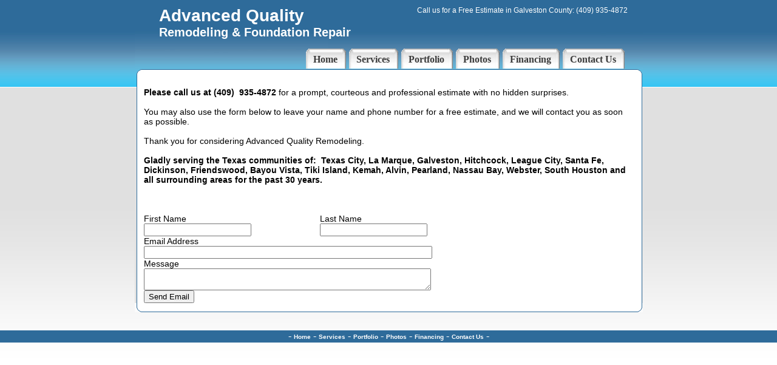

--- FILE ---
content_type: text/html; charset=utf-8
request_url: https://advancedqualitytx.com/contact.aspx
body_size: 5074
content:


<!DOCTYPE html PUBLIC "-//W3C//DTD XHTML 1.0 Transitional//EN" "http://www.w3.org/TR/xhtml1/DTD/xhtml1-transitional.dtd">

<html xmlns="http://www.w3.org/1999/xhtml">
    <head><title>
	
Advanced Quality - Remodeling & Foundation Repair -- Contact Us

</title><link href="styles.css" rel="stylesheet" type="text/css" /><meta name="google-site-verification" content="oOhBVebfnuh8ruGENL2FNLMa4GxjNdvAliMWp1PlMwY" /></head>
    <body>
        <form name="aspnetForm" method="post" action="./contact.aspx" onsubmit="javascript:return WebForm_OnSubmit();" id="aspnetForm">
<div>
<input type="hidden" name="__EVENTTARGET" id="__EVENTTARGET" value="" />
<input type="hidden" name="__EVENTARGUMENT" id="__EVENTARGUMENT" value="" />
<input type="hidden" name="__VIEWSTATE" id="__VIEWSTATE" value="/[base64]/[base64]/[base64]/FJJsQ3klDIp+jhHi3Gp/z/h2oJFBxIlJ58vc2qxc=" />
</div>

<script type="text/javascript">
//<![CDATA[
var theForm = document.forms['aspnetForm'];
if (!theForm) {
    theForm = document.aspnetForm;
}
function __doPostBack(eventTarget, eventArgument) {
    if (!theForm.onsubmit || (theForm.onsubmit() != false)) {
        theForm.__EVENTTARGET.value = eventTarget;
        theForm.__EVENTARGUMENT.value = eventArgument;
        theForm.submit();
    }
}
//]]>
</script>


<script src="/WebResource.axd?d=JHcR3e42WoYR4Jn0pxiOJeaVRmpstT9pnTB8MphwEK5YAiwJCx4V7wsHt3YhrfuXuE17H4FUsZcDq-PohV344e2bMylUV7qgdLg-lYB9zpY1&amp;t=638901519720898773" type="text/javascript"></script>


<script src="/WebResource.axd?d=7qpX8QMTvBeHmFDGMzqTzEOrTjVPtthzkzCv2PxxnH66V8qhpzT7wY7Y3JWwuIygoztpMER1_Qc6A8rmqo8qwNTttISO5aY5kuHqaJrkEek1&amp;t=638901519720898773" type="text/javascript"></script>
<script type="text/javascript">
//<![CDATA[
function WebForm_OnSubmit() {
if (typeof(ValidatorOnSubmit) == "function" && ValidatorOnSubmit() == false) return false;
return true;
}
//]]>
</script>

<div>

	<input type="hidden" name="__VIEWSTATEGENERATOR" id="__VIEWSTATEGENERATOR" value="CD2448B2" />
	<input type="hidden" name="__EVENTVALIDATION" id="__EVENTVALIDATION" value="/wEdAAbqzXnCT9CPF+0DByel5khHzxJJl+hsKqZqkdGlHxV5jJv+VBp/eBoqyS7pRrFYExLhVv2YvAKqVuUVewiJgVit3YAKBfIcTsHxQlmzbdg5FiGbZiCyDoLKcjcSVFjM42EOERbJty8Bg0W2VLmT2xN/3J93sFA7V9aO0l9WAqDMgw==" />
</div>
            <div id="top">
                <div id="logo"><span class="title">Advanced Quality</span><br /><span class="title2">Remodeling & Foundation Repair</span></div>
                <div id="phone">Call us for a Free Estimate in Galveston County:  (409) 935-4872</div>
                <div id="slogan">
                <div id="slidetabsmenu">
                    <ul>
                        
                                <li>
                                    <a id="ctl00_Repeater1_ctl00_HyperLink1" href="/default.aspx"><span id="ctl00_Repeater1_ctl00_Label1">Home</span></a>
                                </li>
                            
                                <li>
                                    <a id="ctl00_Repeater1_ctl01_HyperLink1" href="/default.aspx?page=services"><span id="ctl00_Repeater1_ctl01_Label1">Services</span></a>
                                </li>
                            
                                <li>
                                    <a id="ctl00_Repeater1_ctl02_HyperLink1" href="/default.aspx?page=portfolio"><span id="ctl00_Repeater1_ctl02_Label1">Portfolio</span></a>
                                </li>
                            
                                <li>
                                    <a id="ctl00_Repeater1_ctl03_HyperLink1" href="/photos.aspx"><span id="ctl00_Repeater1_ctl03_Label1">Photos</span></a>
                                </li>
                            
                                <li>
                                    <a id="ctl00_Repeater1_ctl04_HyperLink1" href="/home-improvement-financing.aspx"><span id="ctl00_Repeater1_ctl04_Label1">Financing</span></a>
                                </li>
                            
                                <li>
                                    <a id="ctl00_Repeater1_ctl05_HyperLink1" href="/contact.aspx"><span id="ctl00_Repeater1_ctl05_Label1">Contact Us</span></a>
                                </li>
                            
                    </ul>
                </div>
                </div>
                                   

            </div>
            <div id="content">
                <div id="menu"></div>

                <div id="bodyContent" class="normalText">
                    
<div><strong><font face="Arial">Please call us at (409)&nbsp; 935-4872</font></strong><font face="Arial"> for a prompt, courteous and professional estimate with no hidden surprises.&nbsp;</font></div>
<div>&nbsp;</div>
<div><font face="Arial">You may also use the form below to leave your name and phone number for a free estimate, and we will contact you as soon as  possible.</font></div>
<div>&nbsp;</div>
<div><font face="Arial">Thank you for considering Advanced Quality Remodeling.</font></div>
<div>&nbsp;</div>
<div><strong style="font-family: Arial;">Gladly serving the Texas communities of: &nbsp;Texas City, La Marque, Galveston, Hitchcock, League City, Santa Fe, Dickinson, Friendswood, Bayou Vista, Tiki Island, Kemah, Alvin, Pearland, Nassau Bay, Webster, South Houston and all surrounding areas for the past 30 years.</strong></div>
<div>&nbsp;</div>
<div>&nbsp;</div>
<br />
    <div id="ctl00_ContentPlaceHolder1_pnlEmailForm">
	
<table border="0" cellpadding="0" cellspacing="0" >
    <tr>
        <td>
            <span id="ctl00_ContentPlaceHolder1_lblFirstName">First Name</span>
            <span id="ctl00_ContentPlaceHolder1_reqFirstName" style="color:Red;visibility:hidden;">Required</span>
        </td>
        <td>
            <span id="ctl00_ContentPlaceHolder1_lblLastName">Last Name</span>
            <span id="ctl00_ContentPlaceHolder1_reqLastName" style="color:Red;visibility:hidden;">Required</span>
        </td>
    </tr>
           <td>
               <input name="ctl00$ContentPlaceHolder1$txtFirstName" type="text" id="ctl00_ContentPlaceHolder1_txtFirstName" />
        </td>
        <td>
            <input name="ctl00$ContentPlaceHolder1$txtLastName" type="text" id="ctl00_ContentPlaceHolder1_txtLastName" />
        </td>
    </tr>
    <tr>
        <td>
            <span id="ctl00_ContentPlaceHolder1_lblEmailAddress">Email Address</span>
            <span id="ctl00_ContentPlaceHolder1_reqEmailAddress2" style="color:Red;visibility:hidden;">Must be a valid email</span>
            <span id="ctl00_ContentPlaceHolder1_reqEmailAddress" style="color:Red;visibility:hidden;">Required</span>
        </td>
        <td>
        </td>
    </tr>
           <td colspan="2">
               <input name="ctl00$ContentPlaceHolder1$txtEmailAddress" type="text" id="ctl00_ContentPlaceHolder1_txtEmailAddress" style="width:100%" />
        </td>
    </tr>
    <tr>
        <td>
            <span id="ctl00_ContentPlaceHolder1_lblMessage">Message</span>
            <span id="ctl00_ContentPlaceHolder1_reqMessage" style="color:Red;visibility:hidden;">Required</span>
        </td>
        <td>
        </td>
    </tr>
           <td colspan="2">
               <textarea name="ctl00$ContentPlaceHolder1$txtMessage" rows="2" cols="20" id="ctl00_ContentPlaceHolder1_txtMessage" style="width:100%">
</textarea>
        </td>
    </tr>
</table>
    <input type="submit" name="ctl00$ContentPlaceHolder1$btnEmail" value="Send Email" onclick="javascript:WebForm_DoPostBackWithOptions(new WebForm_PostBackOptions(&quot;ctl00$ContentPlaceHolder1$btnEmail&quot;, &quot;&quot;, true, &quot;&quot;, &quot;&quot;, false, false))" id="ctl00_ContentPlaceHolder1_btnEmail" />
        
</div>

    <span id="ctl00_ContentPlaceHolder1_lblError" style="color:#FF3300;"></span>

                </div>
                <div id="boxBottom"></div>
            </div>
            <div id="footer">
                
                 - 
                
                        <a id="ctl00_Repeater2_ctl00_HyperLink1" href="/default.aspx"><span id="ctl00_Repeater2_ctl00_Label1">Home</span></a> - 
                    
                        <a id="ctl00_Repeater2_ctl01_HyperLink1" href="/default.aspx?page=services"><span id="ctl00_Repeater2_ctl01_Label1">Services</span></a> - 
                    
                        <a id="ctl00_Repeater2_ctl02_HyperLink1" href="/default.aspx?page=portfolio"><span id="ctl00_Repeater2_ctl02_Label1">Portfolio</span></a> - 
                    
                        <a id="ctl00_Repeater2_ctl03_HyperLink1" href="/photos.aspx"><span id="ctl00_Repeater2_ctl03_Label1">Photos</span></a> - 
                    
                        <a id="ctl00_Repeater2_ctl04_HyperLink1" href="/home-improvement-financing.aspx"><span id="ctl00_Repeater2_ctl04_Label1">Financing</span></a> - 
                    
                        <a id="ctl00_Repeater2_ctl05_HyperLink1" href="/contact.aspx"><span id="ctl00_Repeater2_ctl05_Label1">Contact Us</span></a> - 
                    
            </div>
            
        
<script type="text/javascript">
//<![CDATA[
var Page_Validators =  new Array(document.getElementById("ctl00_ContentPlaceHolder1_reqFirstName"), document.getElementById("ctl00_ContentPlaceHolder1_reqLastName"), document.getElementById("ctl00_ContentPlaceHolder1_reqEmailAddress2"), document.getElementById("ctl00_ContentPlaceHolder1_reqEmailAddress"), document.getElementById("ctl00_ContentPlaceHolder1_reqMessage"));
//]]>
</script>

<script type="text/javascript">
//<![CDATA[
var ctl00_ContentPlaceHolder1_reqFirstName = document.all ? document.all["ctl00_ContentPlaceHolder1_reqFirstName"] : document.getElementById("ctl00_ContentPlaceHolder1_reqFirstName");
ctl00_ContentPlaceHolder1_reqFirstName.controltovalidate = "ctl00_ContentPlaceHolder1_txtFirstName";
ctl00_ContentPlaceHolder1_reqFirstName.focusOnError = "t";
ctl00_ContentPlaceHolder1_reqFirstName.evaluationfunction = "RequiredFieldValidatorEvaluateIsValid";
ctl00_ContentPlaceHolder1_reqFirstName.initialvalue = "";
var ctl00_ContentPlaceHolder1_reqLastName = document.all ? document.all["ctl00_ContentPlaceHolder1_reqLastName"] : document.getElementById("ctl00_ContentPlaceHolder1_reqLastName");
ctl00_ContentPlaceHolder1_reqLastName.controltovalidate = "ctl00_ContentPlaceHolder1_txtLastName";
ctl00_ContentPlaceHolder1_reqLastName.focusOnError = "t";
ctl00_ContentPlaceHolder1_reqLastName.evaluationfunction = "RequiredFieldValidatorEvaluateIsValid";
ctl00_ContentPlaceHolder1_reqLastName.initialvalue = "";
var ctl00_ContentPlaceHolder1_reqEmailAddress2 = document.all ? document.all["ctl00_ContentPlaceHolder1_reqEmailAddress2"] : document.getElementById("ctl00_ContentPlaceHolder1_reqEmailAddress2");
ctl00_ContentPlaceHolder1_reqEmailAddress2.controltovalidate = "ctl00_ContentPlaceHolder1_txtEmailAddress";
ctl00_ContentPlaceHolder1_reqEmailAddress2.focusOnError = "t";
ctl00_ContentPlaceHolder1_reqEmailAddress2.evaluationfunction = "RegularExpressionValidatorEvaluateIsValid";
ctl00_ContentPlaceHolder1_reqEmailAddress2.validationexpression = "\\w+([-+.\']\\w+)*@\\w+([-.]\\w+)*\\.\\w+([-.]\\w+)*";
var ctl00_ContentPlaceHolder1_reqEmailAddress = document.all ? document.all["ctl00_ContentPlaceHolder1_reqEmailAddress"] : document.getElementById("ctl00_ContentPlaceHolder1_reqEmailAddress");
ctl00_ContentPlaceHolder1_reqEmailAddress.controltovalidate = "ctl00_ContentPlaceHolder1_txtEmailAddress";
ctl00_ContentPlaceHolder1_reqEmailAddress.focusOnError = "t";
ctl00_ContentPlaceHolder1_reqEmailAddress.evaluationfunction = "RequiredFieldValidatorEvaluateIsValid";
ctl00_ContentPlaceHolder1_reqEmailAddress.initialvalue = "";
var ctl00_ContentPlaceHolder1_reqMessage = document.all ? document.all["ctl00_ContentPlaceHolder1_reqMessage"] : document.getElementById("ctl00_ContentPlaceHolder1_reqMessage");
ctl00_ContentPlaceHolder1_reqMessage.controltovalidate = "ctl00_ContentPlaceHolder1_txtMessage";
ctl00_ContentPlaceHolder1_reqMessage.focusOnError = "t";
ctl00_ContentPlaceHolder1_reqMessage.evaluationfunction = "RequiredFieldValidatorEvaluateIsValid";
ctl00_ContentPlaceHolder1_reqMessage.initialvalue = "";
//]]>
</script>


<script type="text/javascript">
//<![CDATA[

var Page_ValidationActive = false;
if (typeof(ValidatorOnLoad) == "function") {
    ValidatorOnLoad();
}

function ValidatorOnSubmit() {
    if (Page_ValidationActive) {
        return ValidatorCommonOnSubmit();
    }
    else {
        return true;
    }
}
        //]]>
</script>
</form>
                <script type="text/javascript">
                    var gaJsHost = (("https:" == document.location.protocol) ? "https://ssl." : "http://www.");
                    document.write(unescape("%3Cscript src='" + gaJsHost + "google-analytics.com/ga.js' type='text/javascript'%3E%3C/script%3E"));
        </script>
        <script type="text/javascript">
            try {
                var pageTracker = _gat._getTracker("UA-12888201-1");
                pageTracker._trackPageview();
            } catch (err) { }
        </script>
    </body>
</html>


--- FILE ---
content_type: text/css
request_url: https://advancedqualitytx.com/styles.css
body_size: 1091
content:
/* CSS Document */
body {
	margin-left: 0px;
	margin-top: 0px;
	margin-right: 0px;
	margin-bottom: 0px;
	text-align: center;
	background: url('images/background.gif');
}

body div {
	margin: auto;
}

#top{
	width:837px;
	height:112px;
	background-image:url(images/top.gif);
	text-align: left;
		position: relative;
}
#logo{
	margin: 0;
	padding: 10px 0 0 40px;
	/*width:228px;*/
	height:55px;
}
#phone{
	margin: 0;
	padding: 10px 0 0 0;
	top: 0px;
	right: 25px;
	width: auto;
	position: absolute;
	color:#ffffff;
	font-family: Arial;
	font-size:12px;
}
#slogan{
	margin: 0;
	padding: 40px 0 0 0;
	top: 40px;
	right: 25px;
	width: auto;
	position: absolute;
}
#content{
	width:837px;
	background-image:url(images/lineContent.gif);
}
#menu{
	width: 837px;
	height: 25px;
	background-image:url(images/boxTop.gif);
	padding-top:7px;
	margin: 0;
}
#bodyContent{
	width: 807px;
	height: auto;
	min-height:320px;
	padding: 0 15px 0 15px;
}
#boxBottom{
	width: 837px;
	height: 15px;
	background-image:url(images/boxBottom.gif);
	margin: 0;
}
#footer{
	width: 100%;
	height: 20px;
	color:#FFFFFF;
	background-color: #2E6B9A;
	margin: 0;
	margin-top: 30px;
}

#footer a{
	font-family: Verdana, Arial, Helvetica, sans-serif;
	font-size: 10px;
	font-weight: bold;
	color:#FFFFFF;
	text-decoration:none;
}
#footer a:hover{
	text-decoration:underline;
}

.title {
	font: 0.7em Tahoma, sans-serif;
	font-size:28px;
	font-weight:bold;
	color:#FFFFFF;
}

.title2 {
	font: 0.7em Tahoma, sans-serif;
	font-size:20px;
	font-weight:bold;
	color:#FFFFFF;
}
.slogan {
	font: 0.7em Tahoma, sans-serif;
	font-size:18px;
	font-weight:bold;
	color:#FFFFFF;
}
.normalText {
	font-family: Verdana, Arial, Helvetica, sans-serif;
	font-size: 14px;
	color: #000000;
	text-align:left;
}

.subTitle {
	font-family: Verdana, Arial, Helvetica, sans-serif;
	font-size: 18px;
	font-weight:bold;
	color: #000000;
	text-align: left;
}

.subTitle2 {
	font-family: Verdana, Arial, Helvetica, sans-serif;
	font-size: 18px;
	font-weight:bold;
	color: #CCCCCC;
	text-align: left;
}

.design {
	font-family: Verdana, Arial, Helvetica, sans-serif;
	font-size: 10px;
	color: #999999;
}

.design a{
	color: #999999;
	text-decoration:none;
}

#menu a{
	font-family: Verdana, Arial, Helvetica, sans-serif;
	font-size: 10px;
	font-weight: bold;
	color:#0099CC;
	text-decoration:none;
}

#menu a:hover{
	text-decoration:underline;
}

#adminDiv
{
    text-align:left;
}

#adminTextbox
{
    height:275px;
    width:100%;
}
/*start nav tabs*/
#nav_tabs
{
       background-color:#389FEC;
} 

#slidetabsmenu {
position: relative;
height:35px;
width:100%;
font-size:12pt;
line-height:normal;

}

* html #slidetabsmenu{ /*IE only. Add 1em spacing between menu and rest of content*/
margin-bottom: 1em;
}

#slidetabsmenu ul{
list-style-type: none;
margin:0;
margin-left: 10px;
padding:0;
}

#slidetabsmenu li{
display:inline;
margin:0;
padding:0;
}

#slidetabsmenu a 
{

float:left;
background:url("images/tab-left.gif") no-repeat left top;
margin:0;
padding:0 5px 0 7px;
text-decoration:none;
}

#slidetabsmenu a span {
float:right;
display:block;
background:url("images/tab-right.gif") no-repeat right top;
padding:9px 14px 6px 5px;
font-weight:bold;
color:#3B3B3B;
}

/* Commented Backslash Hack hides rule from IE5-Mac \*/
#slidetabsmenu a span {float:none;}
/* End IE5-Mac hack */

#slidetabsmenu a:hover span {
color: black;
}

#slidetabsmenu #current a {
background-position:0 -125px;
}

#slidetabsmenu #current a span {
background-position:100% -125px;
color: black;
}

#slidetabsmenu a:hover {
background-position:0% -125px;
}

#slidetabsmenu a:hover span {
background-position:100% -125px;
}
/*end nav tabs */